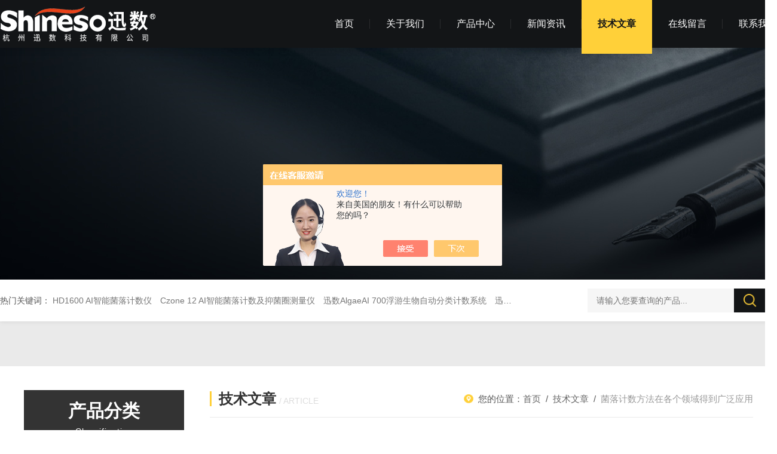

--- FILE ---
content_type: text/html; charset=utf-8
request_url: http://www.shineso.cn/Article-3285780.html
body_size: 5600
content:
<!DOCTYPE html PUBLIC "-//W3C//DTD XHTML 1.0 Transitional//EN" "http://www.w3.org/TR/xhtml1/DTD/xhtml1-transitional.dtd">
<html xmlns="http://www.w3.org/1999/xhtml">
<head>
<meta http-equiv="Content-Type" content="text/html; charset=utf-8" />
<title>菌落计数方法在各个领域得到广泛应用-杭州迅数科技有限公司</title>
<META NAME="Keywords" CONTENT="菌落计数方法,菌落计数方法在各个领域得到广泛应用">
<META NAME="Description" CONTENT="菌落计数方法在食品、医学、环境及其它领域中得到广泛应用。它是保护公共卫生和食品安全的重要手段之一。">
<link rel="stylesheet" href="/Skins/5013/css/wxStyle.css">
<link rel="stylesheet" type="text/css" href="http://public.mtnets.com/public/css/swiper.min.css">
<script src="http://public.mtnets.com/public/js/jqueryNew.min.js"></script>
<script src="http://public.mtnets.com/public/js/swiper.min.js"></script>
<link rel="shortcut icon" href="/skins/5013/favicon.ico">
<!--导航当前状态 JS-->
<script language="javascript" type="text/javascript"> 
var nav= '5';
</script>
<!--导航当前状态 JS END-->
<script type="application/ld+json">
{
"@context": "https://ziyuan.baidu.com/contexts/cambrian.jsonld",
"@id": "http://www.shineso.cn/Article-3285780.html",
"title": "菌落计数方法在各个领域得到广泛应用",
"pubDate": "2023-03-06T15:40:24",
"upDate": "2023-03-06T15:40:24"
    }</script>
<script language="javaScript" src="/js/JSChat.js"></script><script language="javaScript">function ChatBoxClickGXH() { DoChatBoxClickGXH('https://chat.chem17.com',16729) }</script><script>!window.jQuery && document.write('<script src="https://public.mtnets.com/Plugins/jQuery/2.2.4/jquery-2.2.4.min.js">'+'</scr'+'ipt>');</script><script type="text/javascript" src="https://chat.chem17.com/chat/KFCenterBox/5013"></script><script type="text/javascript" src="https://chat.chem17.com/chat/KFLeftBox/5013"></script><script>
(function(){
var bp = document.createElement('script');
var curProtocol = window.location.protocol.split(':')[0];
if (curProtocol === 'https') {
bp.src = 'https://zz.bdstatic.com/linksubmit/push.js';
}
else {
bp.src = 'http://push.zhanzhang.baidu.com/push.js';
}
var s = document.getElementsByTagName("script")[0];
s.parentNode.insertBefore(bp, s);
})();
</script>
<meta name="mobile-agent" content="format=html5;url=http://m.shineso.cn/article-3285780.html">
<script type="text/javascript">
if(navigator.userAgent.match(/(iPhone|iPod|Android|ios)/i)){
    window.location = window.location.href.replace("www", "m");
}
</script>
</head>
<body>
	<div class="wx_Nav">
		<div class="wxNav_main">
			<div class="wx_Logo">
				<a href="/"><img src="/Skins/5013/images/logo.png" alt="杭州迅数科技有限公司"></a>
			</div>
			<ul>
				<li id="navId1"><a href="/">首页</a></li>
				<li id="navId2"><a href="/aboutus.html">关于我们</a></li>
				<li id="navId3"><a href="/products.html">产品中心</a></li>
				<li id="navId4"><a href="/news.html">新闻资讯</a></li>
				<li id="navId5"><a href="/article.html">技术文章</a></li>
				<li id="navId6"><a href="/order.html" rel="nofollow">在线留言</a></li>
				<li class="last_child" id="navId7"><a href="/contact.html" rel="nofollow">联系我们</a></li>
			</ul>
		</div>
	</div>
<script language="javascript" type="text/javascript">
	try {
		document.getElementById("navId" + nav).className = "active";
	}
	catch (e) {}
</script>
<!--头部 结束--> 
<script language="javascript" type="text/javascript">
jQuery("#navId" + nav).addClass("navon");
</script>
<script src="http://www.chem17.com/mystat.aspx?u=shineso"></script>
<!--nyBanner 开始-->
<div class="nyBanner"><img src="/skins/5013/images/nybanner04.jpg" /></div>
<!--nyBanner 结束--> 
<!--热门关键词&搜索 开始-->
<div class="ly_hotkw_search">
  <div class="hotkw_search w1300">
    <div class="hotkw_left"><span>热门关键词：</span>  
  
  
  <a href="/Products-38646699.html">HD1600 AI智能菌落计数仪</a> 
  
  <a href="/Products-38646449.html">Czone 12  AI智能菌落计数及抑菌圈测量仪</a> 
  
  <a href="/Products-38223611.html">迅数AlgaeAI 700浮游生物自动分类计数系统</a> 
  
  <a href="/Products-38222216.html">迅数AlgaeAI 600藻类人工智能分析仪</a> 
  
  <a href="/Products-38222056.html">迅数AlgaeAI 500浮游藻类智能监测系统</a> 
  
  <a href="/Products-38017646.html">迅数光染色微孔板影像分析仪，集落计数仪</a> 
  
  </div>
    <div class="h_Search ny_Search">
      <form action="/products.html" method="post" onsubmit="return checkFrom(this);">
        <div class="sc_ipt">
          <input type="text" name="keyword" placeholder="请输入您要查询的产品..." style="color:#999;">
        </div>
        <div class="sc_btn">
          <input type="submit" value="">
        </div>
        <div class="clear"></div>
      </form>
    </div>
    <div class="clear"></div>
  </div>
</div>
<!--热门关键词&搜索 结束-->  

<!--关于我们主体内容 开始-->
<div class="NyMain_box">
  <div class="NyMain w1300">
    <div class="Ny_left"> <div class="cp_type">
        <div class="hd"><b>产品分类</b>
          <p>Classification</p>
        </div>
        <div class="bd">
            <ul>
          
          <li>
            <p><a href="/ParentList-2477845.html" >微孔板成像分析仪</a><span></span></p>
            <div> 
               
              
            </div>
          </li>
          
          <li>
            <p><a href="/ParentList-46472.html" >菌落计数仪</a><span></span></p>
            <div> 
               
              <a href="/SonList-1631880.html">菌落计数器</a> 
               
              <a href="/SonList-1674123.html">菌落计数分析仪</a> 
               
              <a href="/SonList-783094.html">全自动菌落计数仪</a> 
               
              <a href="/SonList-2318591.html">菌落成像系统</a> 
               
              <a href="/SonList-1631888.html">抑菌圈分析仪</a> 
               
              <a href="/SonList-1631885.html">抑菌圈测量仪</a> 
               
              
            </div>
          </li>
          
          <li>
            <p><a href="/ParentList-356675.html" >藻类计数仪</a><span></span></p>
            <div> 
               
              <a href="/SonList-1631916.html">藻类鉴定仪</a> 
               
              <a href="/SonList-1631914.html">藻类分类计数仪</a> 
               
              
            </div>
          </li>
          
          <li>
            <p><a href="/ParentList-356677.html" >多功能生物监测仪</a><span></span></p>
            <div> 
               
              <a href="/SonList-1631911.html">浮游生物分析联用仪</a> 
               
              <a href="/SonList-1631907.html">浮游生物计数仪</a> 
               
              <a href="/SonList-1634773.html">浮游生物鉴定</a> 
               
              <a href="/SonList-1634770.html">浮游动物鉴定</a> 
               
              <a href="/SonList-1634769.html">浮游植物鉴定</a> 
               
              <a href="/SonList-1634768.html">浮游植物定量</a> 
               
              
            </div>
          </li>
          
          <li>
            <p><a href="/ParentList-46473.html" >显微图像分析系统</a><span></span></p>
            <div> 
               
              
            </div>
          </li>
          
          <li>
            <p><a href="/ParentList-46475.html" >多功能一体机</a><span></span></p>
            <div> 
               
              
            </div>
          </li>
          
          <li>
            <p><a href="/ParentList-356676.html" >藻类辅助鉴定计数仪</a><span></span></p>
            <div> 
               
              
            </div>
          </li>
          
          <li>
            <p><a href="/ParentList-2445226.html" >红细胞微核智能分析系统</a><span></span></p>
            <div> 
               
              
            </div>
          </li>
          
          <li>
            <p><a href="/ParentList-2445229.html" >微核分析/菌落计数联用仪</a><span></span></p>
            <div> 
               
              
            </div>
          </li>
          
        </ul>
        </div>
      </div> </div>
    <div class="Ny_right">
      <div class="NyRight_Top">
        <p>技术文章<font>/ Article</font></p>
        <div class="lyMbx"> <img src="/skins/5013/images/MbxIco.png">您的位置：<a href="/">首页</a>&nbsp;&nbsp;/&nbsp;&nbsp;<a href="/article.html">技术文章</a>&nbsp;&nbsp;/&nbsp;&nbsp;<span>菌落计数方法在各个领域得到广泛应用</span> </div>
        <div class="clear"></div>
      </div>
      <div class="NyNews_Detail">
        <h1 class="NyNewsDetail_Title">菌落计数方法在各个领域得到广泛应用</h1>
        <div class="NyNewsDetail_Tips"><img src="/skins/5013/images/time3.png" />更新时间：2023-03-06&nbsp;&nbsp;&nbsp;&nbsp;&nbsp;&nbsp;<img src="/skins/5013/images/eye1.png" />浏览次数：1255</div>
        <div class="NyNewsDetail_Con" id="c_detail_wrap"> <div>　　菌落计数是一种用于确定食品、水、空气、土壤等环境中微生物数量的方法。它是为了保障公共卫生和食品安全而开发的一项科学技术。菌落计数是一套标准化的实验操作程序，旨在准确、快速地检测样品中的微生物数量，从而确定他们是否符合特定的质量标准。以下将详细介绍菌落计数的方法及其重要性。<br />&nbsp;</div><div>　　菌落计数的基本原理是：在所研究的样品中，将微生物分散均匀，然后利用菌落形成原理，计算出单位体积样品中的微生物数量。菌落形成原理是指微生物在适当温度、湿度和营养条件下，在固体培养基上生长并形成一个圆盘状的菌落。这些菌落在固体培养基上形成的数量指示了样品中含有的微生物数量。因此，菌落计数成为了微生物检测的标准方法，不仅用于食品、饮料和空气的检测，还用于检测海洋、土壤和污水等环境样品。<br />&nbsp;</div><div>　　菌落计数的实验流程通常包括样品收集、制备培养基、菌落的扩散均匀、接种和计数等步骤。首先需要收集样品，然后添加到高质量的培养基中。培养基的选择应该根据被检测的微生物种类来确定。例如，如果想检测霉菌的数量，就需要选择含有HCL容错麦芽琼脂(Czapek Dox Agar)或马铃薯葡萄糖琼脂(Potato Dextrose Agar)的培养基。接下来，将培养基均匀地涂在一个平坦的平板上。之后，取出样品，稀释到合适的比例后，在培养基表面均匀涂抹，然后在特定温度下(通常是25℃或37℃)培养，以此使菌落在培养基上生长并扩散均匀。通过计算菌落的数量和大小，就可以得到样品中微生物的数量。<br />&nbsp;</div><div>　　<a href="http://www.shineso.cn/Products-29372844.html" target="_blank"><strong>菌落计数方法</strong></a>在食品、医学、环境及其它领域中得到广泛应用。它是保护公共卫生和食品安全的重要手段之一。例如，在生产和销售食品时，人们需要使用菌落计数来确定特定食品品种中致病微生物的数量是否超过规定的上限，以保障人们的健康。此外，它还可以用于环境检测，以指导对城市环境和污染处理的管理。<br />&nbsp;</div><div>　　总之，菌落计数是一项检测微生物数量的重要方法。它具有操作简单、准确性高、快速灵敏等优点，并且获得了广泛的应用。利用<strong>菌落计数方法</strong>，可以快速、准确地检测到食品和环境样品中的微生物数量，对于保障人们的健康和食品安全具有非常重要的意义。</div> </div>
        <div class="NyPrevNext">
          <ul>
            <li>上一篇：<a href="/Article-3293916.html">内酰胺酶检测方法主要包括这些，快来看看</a></li>
            <li><a href="/article.html"><img src="/skins/5013/images/fhlb.png" /></a></li>
            <li>下一篇：<a href="/Article-3280126.html">抑菌圈中一些你不知道的小细节</a></li>
          </ul>
        </div>
      </div>
      <div class="clear"></div>
    </div>
  </div>
</div>
	<div class="wx_Foot">
		<div class="wxFoot_Main">
			<div class="wxFoot_Top">
				<div class="wxFoot_Tel">
					<a href="/"><img src="/Skins/5013/images/logo_w.png" alt="杭州迅数科技有限公司"></a>
					<div class="wxTel_Nub"><img src="/Skins/5013/images/tel02.png">服务热线：<span>0571-85125132</span></div>
				</div>
				<div class="wxFoot_Qnav">
					<p><img src="/Skins/5013/images/nav_icon.png">快速导航</p>
					<ul>
						<li><a href="/aboutus.html">关于我们</a></li>
						<li><a href="/products.html">产品中心</a></li>
						<li><a href="/news.html">新闻资讯</a></li>
						<li><a href="/article.html">技术文章</a></li>
						<li><a href="/order.html" rel="nofollow">在线留言</a></li>
						<li><a href="/contact.html" rel="nofollow">联系我们</a></li>
					</ul>
				</div>
				<div class="wxFoot_ewm">
					<img src="/Skins/5013/images/QR code.png"><span>扫码关注我们</span>
				</div>
			</div>
			<div class="clear"></div>
			<div class="wxFoot_fgx"></div>
			<div class="wxFoot_Bottom">
				Copyright &copy; 2025 杭州迅数科技有限公司 版权所有&nbsp;&nbsp;&nbsp;<a href="http://beian.miit.gov.cn/" target="_blank" rel="nofollow">备案号：浙ICP备06012639号-2</a>
				<span>技术支持：<a href="http://www.chem17.com" target="_blank" rel="nofollow">化工仪器网</a>&nbsp;&nbsp;&nbsp;<a href="http://www.chem17.com/login" target="_blank" rel="nofollow">管理登陆</a>&nbsp;&nbsp;&nbsp;<a href="/sitemap.xml" target="_blank">sitemap.xml</a></span>
			</div>
		</div>
	</div>

<!--右侧漂浮 begin-->
<div id="gxhxwtmobile" style="display:none;"></div>
 <div class="kfView" style="display:none;"> 
    <ul id="kfView"> 
      <!--<li class="my-kefu-qq"> 
       <div class="my-kefu-main"> 
        <div class="my-kefu-left"><a class="online-contact-btn" href="http://wpa.qq.com/msgrd?v=3&amp;uin=&amp;site=qq&amp;menu=yes" target="_blank"><i></i><p>QQ咨询</p></a></div> <div class="my-kefu-right"></div> 
       </div>
      </li>--> 
      <li class="my-kefu-tel"> 
       <div class="my-kefu-tel-main"> 
        <div class="my-kefu-left"><i></i><p>电话</p></div> 
        <a  href="tel:0571-85125132" class="my-kefu-tel-right">0571-85125132</a> 
       </div>
      </li> 
      <!--<li class="my-kefu-liuyan"> 
       <div class="my-kefu-main"> 
        <div class="my-kefu-left"><a onclick="ChatBoxClickGXH()" href="#" target="_self"><i></i><p>在线交流</p></a></div> 
        <div class="my-kefu-right"></div> 
       </div>
      </li>-->
      <li class="my-kefu-weixin"> 
       <div class="my-kefu-main"> 
        <div class="my-kefu-left"><i></i><p> 微信扫一扫 </p> </div> 
        <div class="my-kefu-right"> </div> 
        <div class="my-kefu-weixin-pic"><img src="/skins/5013/images/QR code.png"> </div> 
       </div>
      </li> 
      <li class="my-kefu-ftop"> 
       <div class="my-kefu-main"> 
        <div class="my-kefu-left"><a href="javascript:;"><i></i><p>返回顶部</p></a> </div> 
        <div class="my-kefu-right"> </div> 
       </div>
      </li> 
    </ul> 
</div>
<!--右侧漂浮 end-->
<script type="text/javascript" src="/skins/5013/js/qq.js"></script>
<script type="text/javascript" src="/skins/5013/js/customer.js"></script>

 <script type='text/javascript' src='/js/VideoIfrmeReload.js?v=001'></script>
  
</html>
</body>

--- FILE ---
content_type: text/css
request_url: http://www.shineso.cn/Skins/5013/css/wxStyle.css
body_size: 12934
content:
@charset "utf-8";
/* CSS Document */
*{box-sizing:border-box;-moz-box-sizing:border-box;-webkit-box-sizing:border-box;}
body { margin: 0; padding: 0; font-family: "Arial", "Microsoft YaHei", "PingFang SC", "Helvetica", "sans-serif"; min-width: 1300px; background: #fff; font-size: 14px; color: #666; }
input, button, textarea, option { font-family: "PingFang SC", Helvetica, "Microsoft YaHei", Arial, "sans-serif"; font-size: 14px; }
img { border: none; }
ul, li { list-style: none; margin: 0px; padding: 0px; }
h1, h2, h3, h4, h5, h6, p, ul, ol, li, form, img, dl, dt, dd, blockquote, fieldset, div, strong, label, em { margin: 0; padding: 0; border: 0; }
a { text-decoration: none; color: #666; }
a:hover { text-decoration: none; }
input { -webkit-appearance: none; text-transform: none; outline: none; }
textarea { -webkit-appearance: none; text-transform: none; outline: none; }
.clearfix { zoom: 1; }
.clearfix:after { content: "."; display: block; visibility: hidden; height: 0; clear: both; }
.fl { float: left; }
.fr { float: right; }
.clear { clear: both; }
.w1300 { width: 1300px; margin: 0 auto; }

/*导航栏位置*/
.wx_Nav	{ width:100%; height:80px; margin:0; padding:0; background-color:#131517; box-shadow:0 5px 10px rgba(0,0,0,0.1); position:fixed; top:0; left:0; z-index:9999;}
.wx_Nav .wxNav_main { width:1300px; height:100%; margin:0 auto;position:relative; -webkit-box-sizing: border-box; -moz-box-sizing: border-box; box-sizing: border-box;}
.wxNav_main .wx_Logo { width:auto; overflow:hidden; padding:0; float:left;}
.wx_Logo a { display: table-cell; vertical-align: middle; width:100%; height:80px; overflow:hidden; margin:0; padding:0;}
.wx_Logo a img { display:inline-block; max-width:100%; height:auto; max-height:100%;padding:0;}
.wxNav_main ul { width:auto; height:auto; margin-right:-27px; padding:0px; float:right; font-size: 0px;}
.wxNav_main ul li {width: auto; height: auto; display: inline-block; margin: 0; padding: 0 27px; background: url("../images/gang.png") no-repeat right center; transition: all 0.5s;}
.wxNav_main ul li a { display: inline-block; line-height: 80px; color: #fff; font-size: 16px; text-align:center; padding: 0px 0; margin: 0; text-decoration: none; -webkit-box-sizing: border-box; -moz-box-sizing: border-box; box-sizing: border-box;}
.wxNav_main ul li:hover,.wxNav_main ul li.navon{ font-weight: bold; padding: 0 27px 10px; background-color: #ffd039; background-image: none;}
.wxNav_main ul li:hover a ,.wxNav_main ul li.navon a{ color:#131517;}
.wxNav_main ul .last_child { background-image: none;}

/* banner 开始 */
.apple-banner { width: 100%; height: 600px; overflow: hidden;}
.apple-banner .swiper-container { width: 100%; height: 600px;}
.apple-banner .swiper-container .swiper-button-prev, .apple-banner .swiper-container .swiper-button-next { width: 15%; height: 100%; top:0; background:none; margin:0;}
.apple-banner .swiper-container .swiper-button-prev { left:0;}	
.apple-banner .swiper-container .swiper-button-next { right:0;}
.apple-banner .swiper-button-prev span, .apple-banner .swiper-button-next span { display:block; width: 64px; height: 64px; position: absolute; top: 50%; margin-top:-32px; border-radius: 100%; opacity: 0; -webkit-transition: opacity 0.5s ease; transition: opacity 0.5s ease;}
.apple-banner .swiper-button-prev span { background: rgba(0,0,0,0.3) url(../images/arrows1.png) center center no-repeat; left: 20px;}
.apple-banner .swiper-button-next span { background: rgba(0,0,0,0.3) url(../images/arrows2.png) center center no-repeat; right:20px;}
.apple-banner .swiper-button-prev:hover span, .apple-banner .swiper-button-next:hover span{ opacity: .7;}
/*分页器*/
.apple-banner .swiper-pagination{ top:auto; bottom:38px !important;left:50%!important; transform:translateX(-50%); display: flex;display: -webkit-flex;align-items: center;justify-content: center;}
.apple-banner .swiper-pagination-bullet { display: inline-block; width:12px; height:12px; border-radius:50%; margin: 0 6px; cursor: pointer; background:rgba(255,255,255,.5);  opacity:1;transition: all .4s ease;}
.apple-banner .autoplay .swiper-pagination-bullet-active{background:#ffd039;}
.apple-banner .bannertext{ position: absolute; left:10%; color:#fff; top:45%; transform:translateY(-50%);}
.apple-banner .bannertext p{ font-size:80px;font-family: Youshebiaotihei;}
.apple-banner .bannertext span{ font-size:22px; position:relative; display:block;}
.apple-banner .bannertext a{ display:block;width:232px; height:48px; line-height:48px; text-align:center; color:#fff; background:#0292a8; font-size:18px; margin-top:55px;}
.apple-banner .bannertext a img{ margin-left:10px;transition: all .4s ease;}
.apple-banner .bannertext a:hover img{ margin-left:15px;}
/* banner 结束 */



/*二级导航*/
.wx_Secondnav { width:100%; height: auto; overflow:hidden; margin: 0px auto;padding-top: 15px; background-color: #f9f9f9;}
.wx_Secondnav .wxSnav_main { width:1300px; height:76px; margin:15px auto 0px; padding:0; position:relative; -webkit-box-sizing: border-box; -moz-box-sizing: border-box; box-sizing: border-box;}
.wxSnav_main .wx_Fwrx {width:282px; height: auto; font-size: 16px; font-weight: bold; color: #131517; padding: 7px 0 0 0;float: left;display: flex; display: -webkit-flex;align-items: center;}
.wxSnav_main .wx_Fwrx img { display:inline-block; max-width:100%; height:auto; max-height:100%; margin:0 8px 0 0; padding:0;}
.wxSnav_main .wx_Fwrx span { display: inline-block; font-size: 28px; color: #ffd039;}
.wxSnav_main .wx_Keywords {width:548px; height: auto; font-size: 16px; font-weight: bold; color: #131517; float: right; margin: 0; padding: 3px 0 0 0;}
.wxSnav_main .wx_Keywords .zyleft{ width:106px; float:left;font-weight: bold;line-height: 40px;}
.wxSnav_main .wx_Keywords img { display:inline-block; max-width:100%; height:auto; max-height:100%; margin:0 5px 0 0px; padding:0;}
.wxSnav_main .wx_Keywords a { display:block; max-width:49%; margin-right:2%; float:left;line-height: 40px; color: #999; font-size: 15px;font-weight: normal; text-align:center; padding: 0 15px 0 0; margin: 0; overflow:hidden; white-space:nowrap;text-overflow:ellipsis;}
.wxSnav_main .wx_Keywords a:hover { color: #131517;}
.wxSnav_main .wx_Keywords a:last-child{ margin-right:0;}
.wxSnav_main .wx_Search {width: 392px; height: 44px; font-size: 14px; color: #bbb; line-height: 44px; padding: 0 0 0 15px; float: right; vertical-align: middle; position: relative;}
.wxSnav_main .wx_Search input { border: 1px solid #131517;}
.wxSnav_main .wx_Search .sr { width: 100%; height: 44px; margin: 0; padding: 0 0 0 15px; font-size: 14px; overflow: hidden; background-color: #f9f9f9; vertical-align: middle; -webkit-box-sizing: border-box; -moz-box-sizing: border-box; box-sizing: border-box;}
.wxSnav_main .wx_Search .tj { width: 12%; height: 44px; text-align: center; background: #131517 url("../images/search.png") no-repeat center center; position: absolute; right: 0px; cursor: pointer;}
.wxSnav_main .wx_Fgx {width: auto; height: auto; border-bottom: 1px solid #e6e6e6; padding: 75px 0 0 0;}


/*产品中心位置*/
.wx_Product { width:100%; overflow:hidden; margin:0 auto; padding:85px 0; background-color:#f9f9f9; -webkit-box-sizing: border-box; -moz-box-sizing: border-box; box-sizing: border-box;}
.wx_Product .wxPro_main { width:1300px; height:auto; margin:0px auto 0px; padding:0; position:relative; -webkit-box-sizing: border-box; -moz-box-sizing: border-box; box-sizing: border-box;}
.wxPro_main .wx_Title { width:100%; overflow:hidden; margin:0 auto; padding:0;text-align: center;}
.wxPro_main .wx_Title p { font-family: 'Remem-Regular'; font-size: 24px; font-weight: 900; color: #ffd039;}
.wxPro_main .wx_Title p span { width: 8px; height: 8px; border-radius: 4px; background-color: #ffd039; display: inline-block; margin: 0 0 4px 0;}
.wxPro_main .wx_Title .last_child { color: #131517; font-size: 36px; margin: 12px 0 50px 0;}
.wxPro_main .wxPro_Menu { width:100%; height:auto; margin:0 auto; padding:0; border: 1px solid #131517; box-sizing: border-box;}
.wxPro_Menu ul { width:100%; height:60px; overflow:hidden; margin:0 auto; padding:0; display: flex;justify-content: space-between;}
.wxPro_Menu ul li {width:14.2857143%;  height:100%; overflow:hidden; line-height: 60px; font-size: 16px; text-align: center; background: url("../images/gang02.png") no-repeat right center;}
.wxPro_Menu ul li:last-child{ background-image: none;}
.wxPro_Menu ul li a {display: inline-block; width:100%; color: #131517; text-align:center; line-height: 60px; padding: 0px 20px; text-align: center; overflow:hidden; white-space:nowrap;text-overflow:ellipsis;box-sizing:border-box;-moz-box-sizing:border-box;-webkit-box-sizing:border-box;}
.wxPro_Menu ul li:hover { background-color: #131517; background-image: none;}
.wxPro_Menu ul li:hover a { color: #ffd039;}
.wxPro_main .wxPro_Items { width:100%; height:auto; margin:0 auto; padding:0;}
.wxPro_Items ul { width: 1300px; height: 688px; display: flex; justify-content: space-between; flex-wrap: wrap; align-content: space-between; margin: 30px 0 0 0;}
.wxPro_Items ul li { width:302px; height: 330px; background-color: #999; position: relative;}
.wxPro_Items ul li .wxPro_Img { width: 100%; height: 250px; background:#fff; overflow: hidden; margin: 0 auto;padding: 0;}
.wxPro_Items ul li .wxPro_Img a img {display: block; max-width: 96%; max-height: 96%; margin: 0 auto; padding: 0; overflow: hidden;    position: absolute;margin: auto;top: 0;bottom: 0;left: 0;right: 0;}
.wxPro_Items ul li .wxPro_Img a {display: block; width: 100%; height: 100%; margin: 0 auto; padding: 0; position: relative;}
.wxPro_Items ul li .wxPro_Img a i { display: block; width: 100%; height: 100%; position: absolute; bottom: 100%; left: 0px; background: rgba(255,208,57,0.65) url("../images/search02.png") no-repeat center center; transition: all 0.5s;}
.wxPro_Items ul li .wxPro_Text { width: 100%; height: 80px; background-color: #e6e6e6; text-align: center; transition: all 0.5s;}
.wxPro_Items ul li .wxPro_Text a { display: inline-block; width: 250px; line-height: 24px; color: #131517;  font-size: 16px; font-weight: bold; margin: 0 auto; padding: 15px 0 0 0; text-align: center; position: relative; overflow:hidden; white-space:nowrap;text-overflow:ellipsis;}
.wxPro_Items ul li .wxPro_Text span { display: block; width:100%; margin: 5px auto 0; color: #999; text-align: center;}
.wxPro_Items ul li .wxPro_Text span img { display: inline-block; vertical-align: middle; margin: 0px 8px 2px 0;}
.wxPro_Items ul li:hover .wxPro_Img a i { bottom: 0px;}
.wxPro_Items ul li:hover .wxPro_Text { background-color: #131517;}
.wxPro_Items ul li:hover .wxPro_Text a { color: #fff;}
.wxPro_Items ul li:hover .wxPro_Text span { color: rgba(255,255,255,0.45);}
.wxPro_main .wxPro_Button a { display:block; width:150px; height:44px; overflow:hidden; line-height:44px; color:#131517; font-size:16px; text-align:center; margin:55px auto 0; padding:0; border:1px solid #131517; border-radius:0; -webkit-box-sizing: border-box; -moz-box-sizing: border-box; box-sizing: border-box; }
.wxPro_main .wxPro_Button a i { display:inline-block; width:7px; height:11px; margin:-2px 0 0 10px; padding:0; background:url("../images/arrow.png") center center no-repeat; background-size:7px 11px; vertical-align:middle;}
.wxPro_main .wxPro_Button a:hover { color:#ffd039; background-color: #131517;}
.wxPro_main .wxPro_Button a:hover i { background:url("../images/arrow02.png") center center no-repeat;}


/*关于我们开始*/
.wx_About { width:100%; overflow:hidden; margin:0 auto; padding:85px 0 118px 0; background:#131517 url("../images/about_bg.png") no-repeat center center; background-size:cover; position:relative; -webkit-box-sizing: border-box; -moz-box-sizing: border-box; box-sizing: border-box;}
.wx_About .wxAbo_main { width:1300px; height:auto; margin:0 auto; padding:0;}
.wxAbo_main .wxAbo_Title { width:100%; overflow:hidden; margin:0 auto; padding:0;text-align: center;}
.wxAbo_main .wxAbo_Title p { font-family: 'Remem-Regular'; font-size: 24px; font-weight: 900;  color: #ffd039;}
.wxAbo_main .wxAbo_Title p span { width: 8px; height: 8px; border-radius: 4px; background-color: #ffd039; display: inline-block; margin: 0 0 4px 0;}
.wxAbo_main .wxAbo_Title .last_child { color: #fff; font-size: 36px; margin: 12px 0 50px 0;}
.wxAbo_main .wxAbo_Introduce { width:100%; height:448px; margin:0 auto; padding:60px 0 70px 35px; background-color:#ffd039; position: relative; box-sizing: border-box;}
.wxAbo_Introduce .wxAbo_Img { width: 680px; height: 450px; position: absolute; top: 18px; right: 18px; object-fit: cover;}
.wxAbo_Introduce .wxAbo_Text .wx_Companyname { display: block; font-size: 24px; font-weight: bold; color: #131517;line-height: 44px;}
.wxAbo_Introduce .wxAbo_Text p {width: 532px; height: 180px; color: rgba(19,21,23,.65); line-height: 30px; margin: 15px 0 0px 0; overflow: hidden; display: -webkit-box; -webkit-line-clamp: 6; -webkit-box-orient: vertical; text-overflow: ellipsis; word-break: break-all;}
.wxAbo_Introduce .wxAbo_Text .wxAbo_Button { display:block; width:150px; height:44px; margin: 38px 0 0 0; overflow:hidden; line-height:44px; color:#131517; font-size:16px; text-align:center; padding:0; border:1px solid #131517; border-radius:0; -webkit-box-sizing: border-box; -moz-box-sizing: border-box; box-sizing: border-box;}
.wxAbo_Introduce .wxAbo_Text .wxAbo_Button i { display:inline-block; width:7px; height:11px; margin:-2px 0 0 10px; padding:0; background:url("../images/arrow.png") center center no-repeat; background-size:7px 11px; vertical-align:middle;}
.wxPro_main .wxPro_Button a:hover { color:#ffd039; background-color: #131517;}
.wxAbo_Introduce .wxAbo_Text .wxAbo_Button:hover { color:#ffd039; background-color: #131517;}
.wxAbo_Introduce .wxAbo_Text .wxAbo_Button:hover i { background:url("../images/arrow02.png") center center no-repeat;}


/*技术文章开始*/
.wx_Article { width:100%; overflow:hidden; margin:0 auto; padding:85px 0 100px 0; background-color: #f9f9f9; background-size:cover; position:relative; -webkit-box-sizing: border-box; -moz-box-sizing: border-box; box-sizing: border-box;}
.wx_Article .wxArt_main { width:1300px; height:auto; margin:0 auto; padding:0;}
.wxArt_main .wxArt_Title { width:100%; overflow:hidden; margin:0px auto 50px; padding:0;text-align: center;}
.wxArt_main .wxArt_Title p { font-family: 'Remem-Regular'; font-size: 24px; font-weight: 900;  color: #ffd039;}
.wxArt_main .wxArt_Title p span { width: 8px; height: 8px; border-radius: 4px; background-color: #ffd039; display: inline-block; margin: 0 0 4px 0;}
.wxArt_main .wxArt_Title .last_child { color: #131517; font-size: 36px; margin: 12px auto 0;}
.wxArt_main .wxArt_Point { width: 368px; height: 44px; margin: 0 auto;}
.wxArt_Point a { display:block; width:150px; height:44px; overflow:hidden; line-height:44px; color:#131517; font-size:16px; text-align:center; padding:0; margin:0 17px;  border:1px solid #131517; border-radius:0; float: left; -webkit-box-sizing: border-box; -moz-box-sizing: border-box; box-sizing: border-box;}
.wxArt_Point a:hover,.wxArt_Point a.on{ color:#ffd039; background-color: #131517;}
.wxArt_main .wxArt_Items { width:100%; height:auto; margin:0 auto; padding:0;min-height: 300px;}
.wxArt_Items ul { width: 1300px; height: 596px; display: flex; justify-content: space-between; flex-wrap: wrap; align-content: space-between; margin: 40px 0 0 0;}
.wxArt_Items ul li { width:414px; height: 283px; background-color: #fff; padding: 0 30px; box-sizing: border-box; }
.wxArt_Items ul li .wxArt_Subtitle { display:inline-block; width:350px; height:auto; line-height:44px; color:#131517; font-size:16px; font-weight: bold; text-align:center; padding:21px 0 0 0;; margin:0; overflow:hidden; white-space:nowrap;text-overflow:ellipsis;}
.wxArt_Items ul li span { display: block; width:100%; margin: 1px auto 13px; color: #999; text-align: center; line-height:14px;}
.wxArt_Items ul li span img { display: inline-block; vertical-align: middle; margin: 0px 8px 3px 0;}
.wxArt_Items ul li p {color: #999; line-height:28px; text-align-last: center; margin: 0 auto; overflow: hidden; display: -webkit-box; -webkit-line-clamp: 3; -webkit-box-orient: vertical; text-overflow: ellipsis; word-break: break-all;}
.wxArt_Items ul li .wxArt_Button { display:block; width:150px; height:44px; overflow:hidden; line-height:44px; color:#131517; font-size:16px; text-align:center; padding:0; margin: 25px auto 0; border:1px solid #131517; border-radius:0; -webkit-box-sizing: border-box; -moz-box-sizing: border-box; box-sizing: border-box;}
.wxArt_Items ul li .wxArt_Button i { display:inline-block; width:7px; height:11px; margin:0 0 3px 10px; padding:0; background:url("../images/arrow.png") center center no-repeat; background-size:7px 11px; vertical-align:middle;}
.wxArt_Items ul li:hover .wxArt_Button i { background:url("../images/arrow02.png") center center no-repeat;}
.wxArt_Items ul li:hover { background-color: #ffd039;}
.wxArt_Items ul li:hover span { color: rgba(19,21,23,.65);}
.wxArt_Items ul li:hover p { color: rgba(19,21,23,.65);}
.wxArt_Items ul li:hover .wxArt_Button { background-color: #131517; color: #ffd039;}


/*底部立即咨询开始*/
.wx_Consult { width:100%; height: 170px; overflow:hidden; margin:0 auto; padding:0; background: #f9f9f9 url("../images/bottom_bg.png") no-repeat center center; background-size: cover; -webkit-box-sizing: border-box; -moz-box-sizing: border-box; box-sizing: border-box;}
.wx_Consult .wxCon_main {width:1300px; height:auto; margin:0 auto; padding:0;}
.wxCon_main .wxCon_Text { width:100%; height:44px; margin:63px auto 0px; padding:0; font-size: 36px; line-height: 44px; font-weight: bold; color: #131517;}
.wxCon_Text a { display:inline-block; width:150px; height:44px; overflow:hidden; line-height:44px; color:#ffd039; font-size:16px; text-align:center; padding:0; margin:0; border:1px solid #131517; border-radius:0; background-color: #131517; float: right; -webkit-box-sizing: border-box; -moz-box-sizing: border-box; box-sizing: border-box;}
.wxCon_Text a img { display: inline-block; vertical-align: middle; margin: 0px 0px 3px 12px;}


/*页脚开始*/
.wx_Foot { width:100%; overflow:hidden; margin:0 auto; padding:0; background-color:#131517; -webkit-box-sizing: border-box; -moz-box-sizing: border-box; box-sizing: border-box;}
.wx_Foot .wxFoot_Main { width:1300px; height:auto; margin:0 auto; padding:0;}
.wxFoot_Main .wxFoot_Top { width:100%; height:auto; margin:65px auto 0; padding:0;}
.wxFoot_Main .wxFoot_fgx { width: 100%; height: 10px; margin: 60px 0 0 0;padding: 0; border-bottom: 1px solid rgba(255,255,255,0.10);}
.wxFoot_Top .wxFoot_Tel { width: 34%; float: left;}
.wxFoot_Tel .wxTel_Nub { margin: 50px 0 0; font-size: 16px; font-weight: bold; color: #fff;}
.wxTel_Nub img { display: inline-block; vertical-align: middle; margin: 0 8px 3px 0;}
.wxTel_Nub span {display: inline-block; width: 250px; display: inline-block; color: #ffd039; font-size: 30px; vertical-align: bottom; font-weight: bold; margin: 2px 0 0 8px; padding: 0; overflow:hidden; white-space:nowrap;text-overflow:ellipsis;}
.wxFoot_Top .wxFoot_Qnav { width: 46%; float: left; padding: 0 0 0 125px; box-sizing: border-box; background: url("../images/chang_g.png") no-repeat left 12px;}
.wxFoot_Qnav p { font-size: 16px; color: #fff; font-weight: bold; margin: 10px 0 0 0;}
.wxFoot_Qnav img { display: inline-block; vertical-align: middle; margin: 0 8px 3px 0;}
.wxFoot_Qnav ul { width: 100%; height: 100%; margin: 20px 0 0 0;}
.wxFoot_Qnav ul li { float: left; margin: 8px 83px 0 0;}
.wxFoot_Qnav ul li a { display: inline-block; line-height: 30px; color: rgba(255,255,255,0.25);}
.wxFoot_Qnav ul li a:hover { color: #fff;}
.wxFoot_Top .wxFoot_ewm { width: 20%; float: left; font-size: 14px; color: rgba(255,255,255,0.25); margin: 10px 0 0 0; padding: 0 0 0 100px;background: url("../images/chang_g.png") no-repeat left center;}
.wxFoot_ewm span { display: inline-block; writing-mode: tb-rl; vertical-align: middle;}
.wxFoot_ewm img { display: inline-block; vertical-align: middle; margin: 0 25px 3px 0;}
.wxFoot_Main .wxFoot_Links { width:100%; margin:80px auto 0; padding:0; background: url("../images/links_bg.png") no-repeat center center; background-size:cover; padding:27px 0;}
.wxFoot_Links .wxLinks_Icon { color: #fff; font-size: 20px; font-weight: bold; float: left; padding-left:35px;display: flex;display: -webkit-flex;align-items: center;}
.wxFoot_Links .wxLinks_Icon span { display: inline-block; font-size: 20px; margin: 0 0 0 8px;}
.wxFoot_Links .wxLinks_Icon .last_child { display: inline-block; font-size: 16px; margin: 0 0 0 8px;}
.wxFoot_Links ul { width: 1055px; overflow:hidden;}
.wxFoot_Links ul li {float: left; margin: 0 5px; font-size: 14px; }
.wxFoot_Links ul li a {line-height: 30px; color: rgba(255,255,255,0.25);}
.wxFoot_Links ul li a:hover { color: #fff;}
.wxFoot_Main .wxFoot_Bottom { width:100%; height:auto; margin:20px auto 0; padding:0 0 20px 0; font-size: 14px; line-height: 30px; color: rgba(255,255,255,0.25);}
.wxFoot_Main .wxFoot_Bottom a{color: rgba(255,255,255,0.25);}
.wxFoot_Main .wxFoot_Bottom a:hover{color: rgba(255,255,255,1);}
.wxFoot_Bottom span { display: inline-block; float: right;}
.wxFoot_Bottom span a { display: inline-block; line-height: 30px; text-align: center; color: rgba(255,255,255,0.25);}
.wxFoot_Bottom span a:hover { color: #fff;}

/*nybanner 开始*/
.nyBanner {width:100%;height:468px;overflow:hidden;margin:0 auto;padding:0;position:relative;}
.nyBanner img {display:block;width:1920px;max-width:1920px;height:468px;position:absolute;top:0 ;left:50%;margin-left:-960px;border:0;}
/*nybanner 结束*/
/*热门关键词&搜索 开始*/
.ly_hotkw_search { width: 100%; height: 70px; margin: 0 auto; padding: 0; background-color: #fff; position: relative; z-index: 9; box-shadow: 0 0 8px 0 rgba(0, 0, 0, 0.1); }
.ly_hotkw_search .hotkw_search { height: 100%; overflow: hidden; padding: 15px 0; -webkit-box-sizing: border-box; -moz-box-sizing: border-box; box-sizing: border-box; }
.hotkw_search .hotkw_left { float: left; width: 66%; height: 40px; overflow: hidden; line-height: 40px; font-size: 14px; white-space: nowrap; text-overflow: ellipsis; margin: 0; padding: 0; }
.hotkw_search .hotkw_left span { color: #555; font-size: 14px; display: inline-block; }
.hotkw_search .hotkw_left a { color: #777; padding-right:10px;}
.hotkw_search .hotkw_left a:hover { color: #131517; }
.h_Search { width: 23%; height: 40px; margin: 15px 30px 15px 0; padding: 0; float: right; -webkit-box-sizing: border-box; -moz-box-sizing: border-box; box-sizing: border-box; }
.ny_Search { margin: 0 18px 0 0; }
.h_Search form .sc_ipt { width: 82%; height: 40px; overflow: hidden; margin: 0; padding: 0; float: left; }
.h_Search form .sc_ipt input { display: block; width: 100%; height: 40px; overflow: hidden; line-height: 40px; color: #333; font-size: 14px; margin: 0; padding: 0 15px; background-color: #f6f6f6; border: 0; outline: none; -webkit-box-sizing: border-box; -moz-box-sizing: border-box; box-sizing: border-box; }
.h_Search form .sc_btn { width: 18%; height: 40px; overflow: hidden; margin: 0; padding: 0; float: right; }
.h_Search form .sc_btn input { display: block; width: 100%; height: 40px; overflow: hidden; margin: 0; padding: 0; background: #131517 url(../images/search.png) center center no-repeat; background-size: 22px 22px; border: 0; outline: none; cursor: pointer; -webkit-box-sizing: border-box; -moz-box-sizing: border-box; box-sizing: border-box; }
/*热门关键词&搜索 结束*/

/*内页关于我们 开始*/
.NyMain_box{ width:100%; background:#eaeaea; padding:75px 0 50px; overflow:hidden; position:relative;}
.NyMain{ background:#fff; overflow:hidden; padding:40px; min-height:300px;box-sizing:border-box;-moz-box-sizing:border-box;-webkit-box-sizing:border-box;}
.NyMain .Ny_left { width:22%; height:auto; margin:0 auto; padding:0; float:left;}
.NyMain .Ny_left .about_menu{ width:100%;}
.NyMain .Ny_left .menu_tit{ width:100%; height:95px; background:#ffd039; text-align:center; color:#fff; padding-top:15px;box-sizing:border-box;-moz-box-sizing:border-box;-webkit-box-sizing:border-box;}
.NyMain .Ny_left .menu_tit b{ font-size:30px; }
.NyMain .Ny_left .menu_tit p{ font-size:14px; position:relative; margin-top:5px; letter-spacing:1px;}
.NyMain .Ny_left .menu_tit p:before{ display:inline-block; content:""; background:#fff; width:24px; height:1px;position: absolute;left: 75px;top: 8px;}
.NyMain .Ny_left .menu_tit p:after{ display:inline-block; content:""; background:#fff; width:24px; height:1px;position: absolute;right: 75px;top: 8px;}
.NyMain .Ny_left .about_menu ul{ width:100%; border:1px solid #eaeaea; border-top:0; overflow:hidden;box-sizing:border-box;-moz-box-sizing:border-box;-webkit-box-sizing:border-box;}
.NyMain .Ny_left .about_menu ul li{ width:100%; height:70px; border-bottom:1px solid #eaeaea; line-height:70px; padding:0 25px;box-sizing:border-box;-moz-box-sizing:border-box;-webkit-box-sizing:border-box;}
.NyMain .Ny_left .about_menu ul li:last-child{ border:0;}
.NyMain .Ny_left .about_menu ul li a{ display:block; background:url(../images/jt1.png) no-repeat right center; font-size:20px; color:#333;}
.NyMain .Ny_left .about_menu ul li a:hover{ color:#ffd039; background:url(../images/jt1_hover.png) no-repeat right center; }
.NyMain .Ny_left .about_menu ul li a.on{ color:#ffd039; background:url(../images/jt1_hover.png) no-repeat right center; }
.NyMain .Ny_left .about_tjcp{ margin-top:30px;}
.NyMain .Ny_left .about_tjcp ul{ width:100%; border:1px solid #eaeaea; border-top:0; overflow:hidden;box-sizing:border-box;-moz-box-sizing:border-box;-webkit-box-sizing:border-box;}
.NyMain .Ny_left .about_tjcp ul li{ width:100%; padding:20px 0; border-bottom:1px solid #eaeaea;box-sizing:border-box;-moz-box-sizing:border-box;-webkit-box-sizing:border-box;}
.NyMain .Ny_left .about_tjcp ul li:last-child{ border:0;}
.NyMain .Ny_left .about_tjcp ul li .tjpro_img{ width:100%; height:170px; position:relative;-webkit-transition: all .25s; -moz-transition: all .25s; -ms-transition: all .25s; -o-transition: all .25s; transition: all .25s; overflow: hidden;}
/*.NyMain .Ny_left .about_tjcp ul li .tjpro_img:after { content: ''; display: block; opacity: 0; width: 100%; height: 100%; background: rgba(0,0,0,.5) url(../images/view.png) 10% center no-repeat; position: absolute; top: 0; left: 0; -webkit-transition: all .25s; -moz-transition: all .25s; -ms-transition: all .25s; -o-transition: all .25s; transition: all .25s; }
.NyMain .Ny_left .about_tjcp ul li:hover .tjpro_img:after { opacity: 1; background: rgba(0,0,0,.5) url(../images/view.png) center center no-repeat; }*/
.Ny_right .ny_pro_list li .pic img { max-width: 95%; max-height: 95%; vertical-align: middle; -webkit-transition: all .6s; -moz-transition: all .6s; -ms-transition: all .6s; -o-transition: all .6s; transition: all .6s; }
.NyMain .Ny_left .about_tjcp ul li .tjpro_img img{ display:block; max-height:100%; max-width:100%; position:absolute; top:0; bottom:0; left:0; right:0; margin:auto; -webkit-transition: all .25s; -moz-transition: all .25s; -ms-transition: all .25s; -o-transition: all .25s; transition: all .25s;}
.NyMain .Ny_left .about_tjcp ul li:hover .tjpro_img img{ transform: scale(1.1); -ms-transform: scale(1.1); -webkit-transform: scale(1.1); -o-transform: scale(1.1); -moz-transform: scale(1.1);}
.NyMain .Ny_left .about_tjcp ul li .tjpro_text{ margin-top:10px;color: #999; text-align:center; width:100%; padding:0 2%;box-sizing:border-box;-moz-box-sizing:border-box;-webkit-box-sizing:border-box;}
.NyMain .Ny_left .about_tjcp ul li .tjpro_text span img{ display:none;}
.NyMain .Ny_left .about_tjcp ul li .tjpro_text a{ font-size:15px; font-weight:normal; display:block;overflow:hidden; white-space:nowrap;text-overflow:ellipsis; height:30px; line-height:30px; color:#333;}
.NyMain .Ny_left .about_tjcp ul li .tjpro_text p{ font-size:14px; color:#999;overflow:hidden; white-space:nowrap;text-overflow:ellipsis;}
.NyMain .Ny_left .about_ewm{ width:100%; text-align:center; margin:0 auto; padding:25px 0; border:1px solid #eaeaea; border-top:0;box-sizing:border-box;-moz-box-sizing:border-box;-webkit-box-sizing:border-box;}

.NyMain .Ny_right { width:74.5%; height:auto; margin:0 auto; padding:0; float:right;}
.Ny_right .NyRight_Top { width:100%; overflow:hidden; margin:0 auto 40px;padding: 0 0 15px;border-bottom: 1px solid #eaeaea;}
.NyRight_Top p { width:30%; height:30px; overflow:hidden; line-height:30px; color:#333; font-size:24px; font-weight:bold; margin:0; padding:0; float:left; position:relative; padding-left:15px;box-sizing:border-box;-moz-box-sizing:border-box;-webkit-box-sizing:border-box;}
.NyRight_Top1 p { width:40%;}
.NyRight_Top p:before{display:inline-block; content:""; background:#ffd039; width:3px; height:25px;position: absolute; left:0; top:2px;}
.NyRight_Top p font { color:#ddd; font-size:14px; font-weight:normal; margin:0 0 0 5px; display:inline-block; text-transform:uppercase;}
.NyRight_Top .lyMbx { width:65%; height:30px; overflow:hidden; line-height:30px; color:#555; font-size:15px; text-align:right; white-space:nowrap; text-overflow:ellipsis; margin:0; padding:0; float:right;}
.lyMbx img { display:inline-block; width:16px; height:15px; vertical-align:middle; margin:-4px 8px 0 0; padding:0;}
.lyMbx a { color:#666;}
.lyMbx a:hover { color:#ffd039;}
.lyMbx span { color:#999;}

.Ny_right .NyAbout_Con { width:100%; overflow:hidden; margin:0 auto; padding:0; min-height:300px;}
.NyAbout_Con p { width:100%; overflow:hidden; line-height:32px; color:#555; font-size:16px; text-align:justify; text-indent:2em; word-break: break-all; margin:0 auto 15px; padding:0;}
.NyAbout_Con p span, .NyAbout_Con p em { color:#555!important; font-family:Arial,\5FAE\8F6F\96C5\9ED1,Helvetica,sans-serif!important; font-size:16px!important; font-style:normal!important; font-weight:normal!important;}

/*企业文化 开始*/
.qywh{ width:100%; margin:30px 0; overflow:hidden;}
.qywh_con{ margin-top:30px;}
.qywh_con ul li{ width:25%; float:left; padding:3%;box-sizing:border-box;-moz-box-sizing:border-box;-webkit-box-sizing:border-box;text-align:center;}
.qywh_con ul li .qywh_text{ margin-top:10px;}
.qywh_con ul li .qywh_text b{ display:block; font-weight:normal; color:#333; font-size:20px;}
.qywh_con ul li .qywh_text p{ font-size:14px; color:#999; margin-top:5px;}

/*荣誉资质 开始*/
.ny_honor_scoll{width:90%;padding:15px 5% 25px; position:relative;}
.ny_honor_scoll .item{position:relative;min-height: 240px; overflow:hidden; padding:0 1%;box-sizing:border-box;-moz-box-sizing:border-box;-webkit-box-sizing:border-box;}
.ny_honor_scoll .swiper-button-prev,.ny_honor_scoll .swiper-button-next{ background:url(../images/prev01.png) center center no-repeat; width:40px; height:40px; position:absolute; left:0; top:50%;margin-top:-30px;cursor:pointer;}
.ny_honor_scoll .swiper-button-next{ left:auto; right:0;  background:url(../images/next01.png) center center no-repeat; }
.ny_honor_scoll .content-slider{}
.ny_honor_scoll .content-slider li{margin-right:3%;width:31.3333%;}
.ny_honor_scoll .content-slider li .pic{display:block;width:100%;float:left;height:230px;border:1px solid #DDDDDD;text-align:center;position:relative;overflow:hidden;box-sizing:border-box;-moz-box-sizing:border-box;-webkit-box-sizing:border-box;}
.ny_honor_scoll .content-slider li .pic img{max-width:95%;max-height:95%;vertical-align:middle;-webkit-transition: all .6s;-moz-transition: all .6s;-ms-transition: all .6s;-o-transition: all .6s;transition: all .25s;}
.ny_honor_scoll .content-slider li .pic .iblock {display:inline-block;height:100%;width:0;vertical-align:middle}
.ny_honor_scoll .content-slider li .pic:hover img{transform:scale(1.1);-ms-transform:scale(1.1);-webkit-transform:scale(1.1);-o-transform:scale(1.1);-moz-transform:scale(1.1);}
.ny_honor_scoll .lSPager{display:none;}
.ny_honor_scoll .swiper-button-next:after,.h_news .swiper-rtl .swiper-button-prev:after{ display:none;}
.ny_honor_scoll .swiper-button-prev:after, .h_news .swiper-rtl .swiper-button-next:after{ display:none;}
/*内页关于我们 结束*/

/*内页联系我们 开始*/
.ly_NyContact .ly_NyCon { width:100%; overflow:hidden; margin:0 auto 50px; padding:40px 0 40px 160px; background-color:#f6f6f6; position:relative; box-sizing: border-box; -webkit-box-sizing: border-box; -o-box-sizing: border-box; -moz-box-sizing: border-box;}
.ly_NyCon .lyNyCon_img { width:155px; height:155px; overflow:hidden; margin:-79px 0 0 ; padding:0; border-radius:50%; position:absolute; left:20px; top:50%;}
.ly_NyCon .lyNyCon_text { width:100%; overflow:hidden; margin:0; padding:0 40px; box-sizing: border-box; -webkit-box-sizing: border-box; -o-box-sizing: border-box; -moz-box-sizing: border-box;}
.lyNyCon_text .NyCon_tit { width:100%; overflow:hidden; line-height:40px; color:#333; font-size:24px; margin:0 auto 10px; padding:0;}
.lyNyCon_text p { width:100%; overflow:hidden; line-height:30px; color:#565656; font-size:15px; text-align:justify; margin:0 auto; padding:0;}
.lyNyCon_text p span{ font-size:18px; font-weight:bold; color:#b53742;}
.ly_NyContact .lyNyContact_main { width:100%; overflow:hidden; margin:0 auto; padding:0;}
.lyNyContact_main .lyNyContact_lxfs { width:42%; overflow:hidden; margin:0 4% 0 0; padding:0; float:left;}
.lyNyContact_lxfs .lyNyContact_company { width:100%; overflow:hidden; line-height:32px; color:#45b0e4; font-size:24px; margin:0 auto 20px; padding:4px 0;}
.lyNyContact_lxfs ul li { width:100%; overflow:hidden; margin:0 auto; padding:18px 0; border-bottom:1px dashed #dfdfdf;}
.lyNyContact_lxfs b{ display:block; font-size:24px; font-weight:bold; border-bottom:1px dashed #dfdfdf; padding-bottom:23px; color:#333;}
.lyNyContact_lxfs ul li div { display:block; width:100%; overflow:hidden; margin:0 auto; padding:0 0 0 50px; position:relative; box-sizing: border-box; -webkit-box-sizing: border-box; -o-box-sizing: border-box; -moz-box-sizing: border-box;}
.lyNyContact_lxfs ul li div img { display:block; width:32px; height:37px; overflow:hidden; margin:0; padding:0; position:absolute; left:0; top:5px;}
.lyNyContact_lxfs ul li div p { width:100%; min-height:25px; overflow:hidden; line-height:25px; color:#565656; font-size:15px; margin:0; padding:10px 0;}

.lyNyContact_main .lyNyContact_map { width:54%; overflow:hidden; margin:0; padding:0; float:right;}
.lyNyContact_map .lyNyContact_maptit { width:217px; height:38px; overflow:hidden; line-height:38px; color:#fff; font-size:20px; text-align:center; margin:0 0 20px; padding:0 0 0 47px; background:url(../images/map_titbg.png) 0 0 no-repeat;}
.lyNyContact_map .lyNyContact_Mapmain { width:100%; height:405px; overflow:hidden; margin:0 auto; padding:0; background-color:#f8f8f8; border:1px solid #dfdfdf; box-sizing: border-box; -webkit-box-sizing: border-box; -o-box-sizing: border-box; -moz-box-sizing: border-box;}
/*内页联系我们 结束*/

/*内页产品列表 开始*/
/*产品分类*/
.cp_type { width:100%; overflow:hidden; margin:0 auto; padding:0;}
.cp_type .hd { width:100%; height:95px; background:#333; text-align:center; color:#fff; padding-top:15px;box-sizing:border-box;-moz-box-sizing:border-box;-webkit-box-sizing:border-box;}
.cp_type .hd b {font-size:30px;}
.cp_type .hd p{ font-size:14px; position:relative; margin-top:5px; letter-spacing:1px;}
.cp_type .hd p:before{ display:inline-block; content:""; background:#fff; width:24px; height:1px;position: absolute;left: 55px;top: 8px;}
.cp_type .hd p:after{ display:inline-block; content:""; background:#fff; width:24px; height:1px;position: absolute;right: 55px;top: 8px;}

.cp_type .bd ul{ width:100%; border:1px solid #eaeaea; border-top:0; overflow:hidden;box-sizing:border-box;-moz-box-sizing:border-box;-webkit-box-sizing:border-box; padding:10px; min-height:300px;}
.cp_type .bd ul li p { height:60px; line-height:60px; background-color:#fff;border-bottom:1px solid #eaeaea;}
.cp_type .bd ul li:last-child p{ border:0;}
.cp_type .bd ul li p a { display:block; width:80%; padding:0 0 0 20px; overflow: hidden; line-height:60px; color:#333; font-size:16px; white-space:nowrap; text-overflow: ellipsis; float:left; -webkit-box-sizing: border-box; -moz-box-sizing: border-box; box-sizing: border-box;}
.cp_type .bd ul li p span { display:block; width:20%; height:100%; background:url(../images/jt1.png) center center no-repeat; cursor:pointer; float:left;}
.cp_type .bd ul li div { display:none; padding:15px 0;}
.cp_type .bd ul li div a { display:block; height:38px; line-height:38px; color:#666; font-size:15px; border-top:1px solid #fff; padding:0 20px 0 40px; overflow: hidden; text-overflow: ellipsis; white-space:nowrap; background:url(../images/ico1.png) 20px center no-repeat;}
.cp_type .bd ul li div a:first-child { border-top:0;}
.cp_type .bd ul li p:hover, .cp_type .bd ul li.on p { background-color:#ffd039;}
.cp_type .bd ul li p:hover a, .cp_type .bd ul li.on p a { color:#131517;}
.cp_type .bd ul li p:hover span { background:url(../images/jt3.png) center center no-repeat;}
.cp_type .bd ul li.on p span { background:url(../images/jt4.png) center center no-repeat;}
.cp_type .bd ul li div a:hover { color:#ffd039;}
.cp_type .ckgd{ height:50px; background:#ffd039;text-align:center;}
.cp_type .ckgd a{ line-height:50px;font-size:15px; color:#131517;}
/*产品列表主体*/
.nyPro_list { width:100%; height:auto; margin:0 auto; padding:0;}
.nyPro_list ul li { width:100%; height:auto; margin:0 auto 30px; padding:40px; background:url(../images/prolist_bg.png) no-repeat; -webkit-box-sizing: border-box; -moz-box-sizing: border-box; box-sizing: border-box; background-size:100% 100%; overflow:hidden;}
.nyPro_list ul li:hover {}
.nyPro_list ul li .nyProList_img { width:37%; height:240px; overflow:hidden; margin:0; padding:0; background-color:#fff; border:1px solid #eaeaea; float:left; position:relative; -webkit-box-sizing: border-box; -moz-box-sizing: border-box; box-sizing: border-box;}
/*.nyPro_list ul li:hover .nyProList_img { border:0;}*/
.nyPro_list ul li .nyProList_img a img.nyPro_img { display:block; max-width:100%; max-height:100%; margin:auto; padding:0; position:absolute; left:0; top:0; right:0; bottom:0; z-index:1; transition: all 0.5s; -webkit-transition: all 0.5s; -moz-transition: all 0.5s; -o-transition: all 0.5s;}
.nyPro_list ul li:hover .nyProList_img a img.nyPro_img { -webkit-transform: scale(1.1);-moz-transform: scale(1.1);transform: scale(1.1);}
/*.nyPro_list ul li .nyProList_img a i.nyPro_mask { display:none; width:100%; height:100%; overflow:hidden; margin:0; padding:0; background: rgba(0,0,0,.5) url(../images/view.png) center center no-repeat; position:relative; left:0; top:0; z-index:2;}
.nyPro_list ul li:hover .nyProList_img a i.nyPro_mask { display:block;}*/

.nyPro_list ul li .nyProList_text { width:60%; height:240px; overflow:hidden; margin:0; padding:0; float:right;}
.nyPro_list ul li .nyProList_text .nyProList_name { width:100%; overflow:hidden; margin:0 auto 10px; padding:0;}
.nyProList_text .nyProList_name a {display:block;width:100%;height:30px;overflow:hidden;line-height:30px;color: #333;font-size: 22px;white-space:nowrap;text-overflow: ellipsis;margin:0 auto;padding:0;}
.nyProList_text .nyProList_name a:hover { color:#ffd039;}
.nyPro_list ul li .nyProList_text .nyProList_ms { width:100%; overflow:hidden; margin:0 auto; padding:0;}
.nyProList_text .nyProList_ms p {width:100%;height:120px;overflow:hidden;line-height:30px;color: #999;font-size: 15px;display: -webkit-box;-webkit-line-clamp:4;-webkit-box-orient: vertical;text-overflow: ellipsis;margin:0 auto;padding:0;}
.nyPro_list ul li .nyProList_text .nyProList_tips {width:100%;overflow:hidden;padding:0; margin-top:23px;}
.nyProList_text .nyProList_tips dl dd {display:inline-block;height:55px;line-height:20px;color:#797979;white-space:nowrap;text-overflow: ellipsis;margin:0 20px 0 0;padding: 7px 10px 0 50px;border:1px solid #ddd;float:left;max-width: 160px;width: 28%;box-sizing: border-box;}
.nyProList_text .nyProList_tips dl dd span{ display:block; font-size:14px; color:#999;}
.nyProList_text .nyProList_tips dl dd p{ font-size:15px; color:#666;overflow:hidden; white-space:nowrap;text-overflow:ellipsis;}
.nyProList_text .nyProList_tips dl dd:nth-child(1){ background:url(../images/list_ico1.png) no-repeat 12px center;}
.nyProList_text .nyProList_tips dl dd:nth-child(2){ background:url(../images/list_ico2.png) no-repeat 12px center;}
.nyProList_text .nyProList_tips dl dd:nth-child(3){ background:url(../images/list_ico3.png) no-repeat 12px center;}
.nyPro_list ul li .nyProList_text .nyProList_btn { width:100%; overflow:hidden; margin:0 auto; padding:0;}
.nyProList_text .nyProList_btn a { display:block; width:88px; height:34px; overflow:hidden; line-height:32px; color:#aaa; font-size:14px; text-align:center; margin:0 20px 0 0; padding:0; border:1px solid #dfdfdf; float:left; -webkit-box-sizing: border-box; -moz-box-sizing: border-box; box-sizing: border-box;}
.nyProList_text .nyProList_btn a:first-child { color:#fff; background-color:#2c64a1; border:1px solid #2c64a1;}
.nyProList_text .nyProList_btn a:hover { color:#fff; background-color:#45b0e4; border:1px solid #45b0e4;}
/*内页产品列表 结束*/

/*内页产品展示 开始*/
.Ny_right .ny_pro_list { min-height: 300px; margin-top: 40px; }
.Ny_right .ny_pro_list li { width:32%; margin-right: 2%; margin-bottom: 20px; transition: all .3s; float: left; box-sizing: border-box; -moz-box-sizing: border-box; -webkit-box-sizing: border-box; background: #fff; border:1px solid #eaeaea; }
.Ny_right .ny_pro_list li:nth-child(3n+3) { margin-right: 0; }
.Ny_right .ny_pro_list li .wxPro_Img { width: 100%; height: 250px; background:#fff; overflow: hidden; margin: 0 auto;padding: 0;}
.Ny_right .ny_pro_list li .wxPro_Img a img {display: block; max-width: 96%; max-height: 96%; margin: 0 auto; padding: 0; overflow: hidden;    position: absolute;margin: auto;top: 0;bottom: 0;left: 0;right: 0;}
.Ny_right .ny_pro_list li .wxPro_Img a {display: block; width: 100%; height: 100%; margin: 0 auto; padding: 0; position: relative;}
.Ny_right .ny_pro_list li .wxPro_Img a i { display: block; width: 100%; height: 100%; position: absolute; bottom: 100%; left: 0px; background: rgba(255,208,57,0.65) url("../images/search02.png") no-repeat center center; transition: all 0.5s;}
.Ny_right .ny_pro_list li .wxPro_Text { width: 100%; height: 80px; background-color: #e6e6e6; text-align: center; transition: all 0.5s;}
.Ny_right .ny_pro_list li .wxPro_Text a { display: inline-block; width: 250px; line-height: 24px; color: #131517;  font-size: 16px; font-weight: bold; margin: 0 auto; padding: 15px 0 0 0; text-align: center; position: relative; overflow:hidden; white-space:nowrap;text-overflow:ellipsis;}
.Ny_right .ny_pro_list li .wxPro_Text span { display: block; width:100%; margin: 5px auto 0; color: #999; text-align: center;}
.Ny_right .ny_pro_list li .wxPro_Text span img { display: inline-block; vertical-align: middle; margin: 0px 8px 2px 0;}
.Ny_right .ny_pro_list li:hover .wxPro_Img a i { bottom: 0px;}
.Ny_right .ny_pro_list li:hover .wxPro_Text { background-color: #131517;}
.Ny_right .ny_pro_list li:hover .wxPro_Text a { color: #fff;}
.Ny_right .ny_pro_list li:hover .wxPro_Text span { color: rgba(255,255,255,0.45);}
/*内页产品展示 结束*/


/*分页样式 开始*/
#fengye { text-align: center; margin: 30px auto 0; color: #555; font-size:14px;}
#fengye a { display: inline-block; padding: 0 10px; background: #ddd; height: 30px; line-height: 30px; text-align: center; margin: 0 5px; border-radius: 2px; color: #555; font-size:14px;}
#fengye a:hover { background: #ffd039; color: #ffffff; }
#fengye a.pnnum1 { background: #ffd039; color: #ffffff; }
#fengye input { display: inline-block; padding: 0 5px; background-color: #ffd039; width: 40px !important; height: 30px !important; line-height: 30px; text-align: center; margin: 0 5px; color: #fff; cursor: pointer; border: 0; outline:none;}
#fengye .p_input { display: inline-block; padding: 0 5px; background: #ddd; height: 30px; line-height: 30px; text-align: center; margin: 0 5px; color: #555; cursor: default;}
/*分页样式 结束*/

/*内页新闻中心 开始*/
.ny_news{ min-height:300px;}
.ny_news ul li{ width:48.5%; float:left; margin:0 3% 3% 0; background:#eee; padding:20px;box-sizing:border-box;-moz-box-sizing:border-box;-webkit-box-sizing:border-box;}
.ny_news ul li:nth-child(2n+2){ margin-right:0;}
.ny_news ul li .news_l{ float:left; width:15%;}
.ny_news ul li .news_l .news_time{ color:#666;}
.ny_news ul li .news_l .news_time b{ display:block; font-size:22px; font-family:"庞门正道标题体"; margin-bottom:7px;}
.ny_news ul li .news_l .news_time p{ font-size:16px; margin-bottom:12px;}
.ny_news ul li .news_l .news_btn a{ display:block; width:27px; height:27px; background:url(../images/jt5.png) no-repeat;}
.ny_news ul li .news_r{ float:right; width:80%;}
.ny_news ul li .news_r .news_tlt{ font-size:20px; color:#333;overflow:hidden; white-space:nowrap;text-overflow:ellipsis;}
.ny_news ul li .news_r .news_tlt a{color:#333;}
.ny_news ul li .news_r em{ display:block; width:35px; height:1px; background:#ccc; margin:10px 0;}
.ny_news ul li .news_r p{font-size: 14px; color: #999; overflow: hidden; display: -webkit-box; -webkit-line-clamp: 2; -webkit-box-orient: vertical; text-overflow: ellipsis; word-break: break-all; line-height: 24px; height:48px; }
.ny_news ul li:hover{ background:#ffd039; cursor:pointer;}
.ny_news ul li:hover .news_time{ color:#fff;}
.ny_news ul li:hover .news_l .news_btn a{ display:block; width:27px; height:27px; background:url(../images/jt6.png) no-repeat;}
.ny_news ul li:hover .news_r .news_tlt{ color:#fff;}
.ny_news ul li:hover .news_r .news_tlt a{ color:#fff;}
.ny_news ul li:hover .news_r p{ color:#fff; opacity:0.7;}
.ny_news ul li:hover .news_r em{ background:#fff;}
/*内页新闻中心 结束*/

/*内页新闻文章详情 开始*/
.NyNews_Detail { width:100%; overflow:hidden; margin:0 auto; padding:0;} 
.NyNews_Detail .NyNewsDetail_Title { width:100%; height:auto; overflow:hidden; line-height:40px; color:#333; font-size:24px; margin:0 auto 10px; padding:0; text-align:center;}
.NyNews_Detail .NyNewsDetail_Tips { width:100%; height:auto; overflow:hidden; line-height:30px; color:#999; font-size:15px; margin:0 auto 20px; padding:0 0 15px; border-bottom: 1px solid none; text-align:center; border-bottom:1px solid #ddd;}
.NyNewsDetail_Tips img { display:inline-block; width:20px; height:20px; vertical-align:middle; margin:-2px 4px 0 0; padding:0;}
.NyNews_Detail .NyNewsDetail_Con { width:100%; overflow:hidden; margin:0 auto; padding:0; line-height:30px; color:#666; font-size:16px; text-align:justify;}
.NyNewsDetail_Con p, .NyNewsDetail_Con div { width:100%; overflow:hidden; line-height:30px; color:#666; font-size:16px; text-align:justify; text-indent:0; margin:0 auto 15px; padding:0;}
.NyNewsDetail_Con p span, .NyNewsDetail_Con span, .NyNewsDetail_Con p em, .NyNewsDetail_Con em { color:#666!important; font-family:Arial,\5FAE\8F6F\96C5\9ED1,Helvetica,sans-serif!important; font-size:16px!important;}
.NyNewsDetail_Con table { display:block; width:100%; -webkit-box-sizing: border-box; -moz-box-sizing: border-box; box-sizing: border-box;}
.NyNewsDetail_Con table tr td p { text-indent:0!important;}
.NyNewsDetail_Con img { display:inline-block; width:auto!important; height:auto!important; max-width:100%; margin:0 auto; padding:0; text-indent:0!important;}

.NyPrevNext {width:100%;overflow:hidden;margin:40px auto 0;padding:0 30px;border: 1px solid #ddd;box-sizing:border-box;-moz-box-sizing:border-box;-webkit-box-sizing:border-box;}
.NyPrevNext ul li {width:45%;height:78px;overflow:hidden;line-height:78px;color: #666;font-size:16px;white-space:nowrap;text-overflow:ellipsis;margin:0;padding:0 30px 0 0;float:left;-webkit-box-sizing: border-box;-moz-box-sizing: border-box;box-sizing: border-box;}
.NyPrevNext ul li:nth-child(2){ width:10%; border-left:1px solid #ddd;border-right:1px solid #ddd;box-sizing:border-box;-moz-box-sizing:border-box;-webkit-box-sizing:border-box;padding:0 10px;}
.NyPrevNext ul li:nth-child(3) { text-align:right; padding:0 10px 0 30px;}
.NyPrevNext ul li img { max-width:100%; max-height:100%;margin: 20px 0 0 10px;}
.NyPrevNext ul li a {color: #666;font-size:16px;}
.NyPrevNext ul li a:hover{ color:#ffd039;}
/*内页新闻文章详情 结束*/

/*产品详细页 开始*/
.NyProDetail { width:100%; overflow:hidden; margin:0 auto; padding:0;}
.pro_detail_main { width:100%; height:auto; margin: 0 auto 30px; padding: 0; position: relative; box-sizing: border-box; -webkit-box-sizing: border-box; -o-box-sizing: border-box; -moz-box-sizing: border-box;}
.pro_detail_main .pro_detail_img { width:480px; height: 360px; overflow: hidden; margin: 0; padding: 10px; border: 1px solid #eaeaea; float: left; box-sizing: border-box; -webkit-box-sizing: border-box; -o-box-sizing: border-box; -moz-box-sizing: border-box;}
.pro_detail_img .pro_detail_img_main { width:100%; height: 100%; margin: 0 auto; padding: 0; position: relative;}
.pro_detail_img_main img { display:block; max-width: 100%; max-height: 100%; margin: auto; padding: 0; position: absolute; left: 0; top: 0; right: 0; bottom: 0;}
.pro_detail_main .pro_detail_text { width:49%; min-height:360px; overflow: hidden; margin: 0; padding: 0 ; float: right; position:relative;}
.pro_detail_text .proxxname {width:100%;overflow: hidden;line-height: 40px;color: #333;font-size: 24px;text-align: justify;margin: 0 auto;padding: 0 0 10px;border-bottom: 1px solid #ddd;font-weight: normal;}
.pro_detail_text i{ display:block; width:49px; height:3px; background:#ffd039; margin-top:-2px;}
.pro_detail_text .jyms {width:100%;height: 162px;overflow:hidden;margin:20px auto;box-sizing: border-box;}
.pro_detail_text .jyms h1 {width:100%;height: 135px;overflow:hidden;line-height: 28px;color: #999;font-size: 15px;text-align: justify;margin:0 auto;padding:0;}
.pro_detail_text ul {width:100%;_margin: 20px auto;padding: 0;margin: 23px 0 31px 0;}
.pro_detail_text ul li {width:50%;height:30px;overflow: hidden;line-height: 30px;color: #888;font-size: 16px;text-align: justify;white-space:nowrap;text-overflow: ellipsis;margin: 10px auto;padding: 0;float:left;}
.pro_detail_text ul li img { display:block; width:16px; height:16px; overflow:hidden; margin:7px 4px 7px 0; padding:0; float:left;}
.pro_detail_text ul li span { color:#333; font-weight: bold;}
.pro_detail_text .pro_detail_btn {width:100%;height: 50px;overflow: hidden;margin: 12px auto 0;padding: 0;}
.pro_detail_btn a { display:block; width: 155px; height: 50px; overflow: hidden; line-height: 50px; color: #fff; font-size: 16px; text-align: center; margin: 0 20px 0 0; padding: 0; float: left;}
.pro_detail_btn a img {display:inline-block;width:25px;height:21px;vertical-align:middle;margin: -3px 5px 0 0;padding:0;}
.pro_detail_btn a.prodtl_btn1 { float:left; margin: 0 4% 0 0; background-color: #ffd039;}
.pro_detail_btn a.prodtl_btn1:hover { background-color: #333;}
.pro_detail_btn p {height:50px;line-height:50px;color:#555;font-size: 14px;margin:0;padding:0;}
.pro_detail_btn p img { display:block; width:34px; height:34px; float:left; margin:5px 12px 5px 0; padding:0;}
.pro_detail_btn p font {color: #191919;font-size: 20px;font-weight:bold;vertical-align: middle;margin:-2px 0 0 0;}

.prodetail_img { width:47%; height: 456px; margin: 0; padding: 0; float:left; box-sizing: border-box; -webkit-box-sizing: border-box; -o-box-sizing: border-box; -moz-box-sizing: border-box;}
#preview { width:100%; margin:0; text-align:center; position:relative;}
.list-h li { float:left;}
#spec-n5 { width:100%; height:70px; margin-top:10px; overflow:hidden;}
#spec-left { width:16px; height:70px; float:left; cursor:pointer; margin-top:3px;}
#spec-right { width:16px; height:70px; float:left;cursor:pointer; margin-top:3px;}
#spec-list { width:440px; float:left; overflow:hidden; margin-left:2px; display:inline;}
#spec-list ul {}
#spec-list ul li { float:left; display:inline; padding:0; width:18.4%; height:70px; margin:0 2% 0 0;}
#spec-list ul li:last-child { margin:0;}
#spec-list ul li p { width:100%; height:100%; overflow:hidden; margin:0; padding:0; border:1px solid #dfdfdf; position:relative; box-sizing: border-box; -webkit-box-sizing: border-box; -o-box-sizing: border-box; -moz-box-sizing: border-box;}
#spec-list ul li:hover p { border:1px solid #1f71c2;}
#spec-list ul li img { display:block; max-width:94%; max-height:94%; margin:auto; padding:0; position:absolute; left:0; top:0; right:0; bottom:0;}
/*jqzoom*/
.jqzoom { position:relative; width:100%; height:360px; overflow:hidden; padding:0; border:1px solid #dfdfdf; box-sizing: border-box; -webkit-box-sizing: border-box; -o-box-sizing: border-box; -moz-box-sizing: border-box;}
.jqzoom img { display:block; max-width:100%; max-height:100%; margin:auto; padding:0; position:absolute; left:0; top:0; right:0; bottom:0;}
.zoomdiv { z-index:100;position:absolute;top:1px;left:0px;border:1px solid #eaeaea;display:none;text-align:center;overflow: hidden; left:104%!important; top:0!important;}
.bigimg { }
.jqZoomPup { width:200px!important; height:200px!important; z-index:10;visibility:hidden;position:absolute;top:0px;left:0px;background:url(../images/mask.png) 0 0 repeat;opacity:0.5;-moz-opacity:0.5;-khtml-opacity:0.5;filter:alpha(Opacity=50);cursor:move;}
#spec-list { position:relative; width:100%; margin:0;}
#spec-list div { width:100%!important; height:70px!important; margin:0;}
#ceshi { display:block; margin:auto!important; left:0; top:0; bottom:0; right:0;}
.prodetail_img a.videoIco { left:20px!important; bottom:20px!important; z-index:99!important;}
.Warning { width:100%!important; height:100%!important;}

.NyProDetail .NyProDetail_Con { width:100%; overflow:hidden; margin:0 auto 30px; padding:0;}
.NyProDetail_Title {width:100%;height:54px;overflow:hidden;line-height:40px;color:#333;font-size:20px;font-weight:bold;margin:0 auto 30px;padding: 7px 0 7px 65px;background:url(../images/bt_ico.png) no-repeat left center;-webkit-box-sizing: border-box;-moz-box-sizing: border-box;box-sizing: border-box;}
.NyProDetail_Title span {display: block;height:2px;width: calc(100% - 100px);background:#eaeaea;float: right;margin-top: 20px;}
.NyProDetail_Con .NyProDetailCon { width:100%; overflow:hidden; margin:0 auto;line-height:30px; color:#666; font-size:16px; text-align:justify; -webkit-box-sizing: border-box; -moz-box-sizing: border-box; box-sizing: border-box;}
.NyProDetailCon p, .NyProDetailCon div { width:100%; overflow:hidden; line-height:30px; color:#666; font-size:16px; text-align:justify; text-indent:0; margin:0 auto; padding:0;}
.NyProDetailCon p span, .NyProDetailCon span, .NyProDetailCon p em, .NyProDetailCon em { color:#666!important; font-family:Arial,\5FAE\8F6F\96C5\9ED1,Helvetica,sans-serif!important; font-size:16px!important;}
.NyProDetailCon table { display:block; width:100%; -webkit-box-sizing: border-box; -moz-box-sizing: border-box; box-sizing: border-box;}
.NyProDetailCon table tr td p { text-indent:0!important;}
.NyProDetailCon p b { color:#333;}
.NyProDetailCon img { display:inline-block; width:auto!important; height:auto!important; max-width:100%; margin:0 auto; padding:0; text-indent:0!important;}

/*产品详情 结束*/


/*在线留言 开始*/
.ly_msg { width: 100%; overflow: hidden; margin: 0 auto; padding: 0;}
.ly_msg h3 { display: none!important;}
.NyProDetail #cpzx .ly_msg ul { width: 100%; overflow: hidden; margin: 0 auto; padding: 0;}
.ly_msg ul li { width: 100%; overflow: hidden; line-height: 44px; margin: 0 auto 25px!important; padding: 0; color: #999; font-size: 14px;}
.ly_msg ul li:last-child { margin:0 auto!important;}
.ly_msg ul li h4 { width: 12%!important; height: 44px!important; overflow: hidden; line-height: 44px!important; margin: 0; padding: 0 10px 0 0; color: #333; font-size: 16px; text-align: right; float: left; box-sizing: border-box; -webkit-box-sizing: border-box; -o-box-sizing: border-box; -moz-box-sizing: border-box;}
.ly_msg ul li h4 font { color:#f00;}
.ly_msg ul li .msg_ipt1, .ly_msg ul li .msg_tara { width: 83%; overflow: hidden; margin: 0; padding-right: 20px; background: url(../images/tb_img.png) top right no-repeat; float: left; box-sizing: border-box; -webkit-box-sizing: border-box; -o-box-sizing: border-box; -moz-box-sizing: border-box;}
.ly_msg ul li .msg_ipt1, .ly_msg ul li .msg_ipt12, .ly_msg ul li .msg_tara { width: 88%!important; font-family: Arial,\5FAE\8F6F\96C5\9ED1,Helvetica,sans-seri!important;}
.ly_msg ul li .msg_ipt1, .ly_msg ul li .msg_ipt12, .ly_msg ul li .msg_ipt2 { height: 44px!important; background: url(../images/tb_img.png) right center no-repeat!important;}
.ly_msg ul li .msg_ipt12 { width: 88%; height: 34px; overflow: hidden; margin: 0; padding-right: 20px; float: left; box-sizing: border-box; -webkit-box-sizing: border-box; -o-box-sizing: border-box; -moz-box-sizing: border-box;}
.msg_ipt1 input, .msg_tara textarea { display: block; width: 100%; overflow: hidden; margin: 0; padding: 8px 15px; color: #999; font-size: 16px; border: 0px solid #eaeaea; box-sizing: border-box; -webkit-box-sizing: border-box; -o-box-sizing: border-box; -moz-box-sizing: border-box;}
.msg_ipt12 input { height: 34px; line-height: 16px; display: block; width: 100%; overflow: hidden; margin: 0; padding: 8px 15px; color: #666; font-size: 12px; border: 1px solid #eaeaea; box-sizing: border-box; -webkit-box-sizing: border-box; -o-box-sizing: border-box; -moz-box-sizing: border-box;}
.msg_ipt1 input, .msg_ipt12 input, .msg_ipt2 input { height: 44px!important; font-family: Arial,\5FAE\8F6F\96C5\9ED1,Helvetica,sans-seri !important;}
.msg_ipt1 input, .msg_ipt12 input, .msg_ipt2 input, .msg_tara textarea {border-radius:0; font-size: 16px!important; background-color: #f1f1f1!important; border: 0 solid #eaeaea!important; font-family: Arial,\5FAE\8F6F\96C5\9ED1,Helvetica,sans-seri!important; outline: none!important; resize: none!important; box-sizing: border-box; -webkit-box-sizing: border-box; -o-box-sizing: border-box; -moz-box-sizing: border-box;}

.ly_msg ul li .msg_ipt1 #selPvc {border-radius: 0; height: 44px!important; line-height: 44px!important; color: #666!important; font-size: 16px!important; background-color: #f1f1f1!important; border: 0px solid #eaeaea!important; padding: 0 15px!important; outline: none!important; box-sizing: border-box; -webkit-box-sizing: border-box; -ms-box-sizing: border-box; -o-box-sizing: border-box;}
.ly_msg ul li .msg_ipt2, .msg_ipt2 input { width: 160px!important; padding:0 15px;}
.ly_msg ul li .msg_ipt2 { width: 120px; height: 34px; overflow: hidden; margin-right: 10px; padding: 0; float: left;}
.ly_msg ul li a.yzm_img {display: block; width: 90px; height: 34px; overflow: hidden; margin: 0; padding-right: 20px; background: url(../images/tb_img.png) top right no-repeat; float: left;}
.ly_msg ul li a.yzm_img { width: 120px!important; height: 44px!important; background: url(../images/tb_img.png) right center no-repeat!important;}
.ly_msg ul li a.yzm_img img { display: block; width: 100%!important; height: 100%!important;}
.ly_msg ul li .msg_btn { width: 88%; overflow: hidden; margin: 15px auto 0; padding: 0; float: left;}
.ly_msg ul li .msg_btn { width: 88%!important;}
.msg_btn input { width: 150px!important; height: 44px!important; line-height: 44px!important; color: #fff!important; font-size: 16px!important; text-align: center!important; margin: 0 20px 0 0; padding: 0; border-radius: 2px; border: none!important; background-color: #ffd039!important; cursor: pointer!important;}
.msg_btn input:last-child { background-color: #333!important;}
.msg_btn input:hover { background-color:#f19a03!important;}
.msg_btn input:last-child:hover { background-color: #000!important;}
/*在线留言 结束*/

/*相关文章 开始*/
.xgwz{ margin-top:35px;}
.xgwz .xgwz_bt{ background:#333; height:95px;text-align:center; color:#fff; padding-top:15px;box-sizing:border-box;-moz-box-sizing:border-box;-webkit-box-sizing:border-box; margin-bottom:20px;}
.xgwz .xgwz_bt b{ font-size:30px; }
.xgwz .xgwz_bt p{ font-size:14px; position:relative; margin-top:5px; letter-spacing:1px;}
.xgwz .xgwz_bt p:before{ display:inline-block; content:""; background:#fff; width:24px; height:1px;position: absolute;left: 75px;top: 8px;}
.xgwz .xgwz_bt p:after{ display:inline-block; content:""; background:#fff; width:24px; height:1px;position: absolute;right: 75px;top: 8px;}
.xgwz_list ul li{ width:100%; border:1px solid #eaeaea; padding:20px;box-sizing:border-box;-moz-box-sizing:border-box;-webkit-box-sizing:border-box; margin-bottom:20px;}
.xgwz_list ul li p{ font-size:16px; line-height:30px; height:30px; margin-bottom:10px;overflow:hidden; white-space:nowrap;text-overflow:ellipsis;}
.xgwz_list ul li p a{ color:#333;}
.xgwz_list ul li p a:hover{ color:#ffd039;}
.xgwz_list ul li span img { display:inline-block; width:20px; height:20px; vertical-align:middle; margin:-2px 6px 0 0; padding:0;}
.xgwz_list ul li span { font-size:15px; color:#999;}
/*相关文章 结束*/

/*侧边漂浮*/
.kfView {position:fixed;right:-170px;top:30%;z-index:999;}
.kfView li a {text-decoration:none;}
.kfView li {clear:both;height:71px;position:relative; margin-top:1px;}
.kfView li i {background:url(../images/fx.png) no-repeat;display:block;width:30px;height:27px;margin:0px auto;text-align:center;}
.kfView li p {height:20px;font-size:14px;line-height:20px;overflow:hidden;text-align:center;color:#fff;}
.kfView .my-kefu-qq i {background-position:4px 5px;}
.kfView .my-kefu-tel i {background-position:0 -21px;}
.kfView .my-kefu-liuyan i {background-position:4px -53px;}
.kfView .my-kefu-weixin i {background-position:-34px 4px;}
.kfView .my-kefu-weibo i {background-position:-30px -22px;}
.kfView .my-kefu-ftop {display:none;}
.kfView .my-kefu-ftop i {width:33px;height:35px;background-position:-27px -51px;}
.kfView .my-kefu-left {float:left;width:77px;height:47px;position:relative;}
.kfView .my-kefu-tel-right {font-size:15px;color:#fff;float:left;height:24px;line-height:22px;padding:0 15px;border-left:1px solid #fff;margin-top:14px;}
.kfView .my-kefu-right {width:20px;}
.kfView .my-kefu-tel-main {background:#131517;color: #fff;height: 71px;width: 247px;padding: 9px 0 6px;float: left;}
.kfView .my-kefu-main {background:#131517;width:97px;height: 71px;position:relative;padding:9px 0 6px;float:left;}
.kfView .my-kefu-weixin-pic {position:absolute;left:-130px;top:-24px;display:none;z-index:333;}
.my-kefu-weixin-pic img {width:115px;height:115px;}

/*资料下载*/
.nydown ul li .news_r{ width:100%;}
.nydown ul li .news_l{width:100%;margin-top: 5px;}
.nydown ul li .news_l .news_time{width:50%; float:left;}
.nydown ul li .news_l .news_time p{ margin-bottom:0;}
.nydown ul li .news_btn a{width:27px; float:right; margin-top:10px;}

.down_btn a{ display:block; width:120px; height:45px; line-height:45px; text-align:center; color:#fff; background:#ffd039; margin:40px auto 0;}

 
/*荣誉资质内页*/
.Ny_right .ny_pro_list li .honorpic{ display: block; height: 268px; background: #fff; text-align: center; position: relative; -webkit-transition: all .25s; -moz-transition: all .25s; -ms-transition: all .25s; -o-transition: all .25s; transition: all .25s; overflow: hidden; }
.Ny_right .ny_pro_list li .honorpic img { max-width: 95%; max-height: 95%; position:absolute; margin:auto; top:0; bottom:0; left:0; right:0;-webkit-transition: all .6s; -moz-transition: all .6s; -ms-transition: all .6s; -o-transition: all .6s; transition: all .6s; }
.Ny_right .ny_pro_list li .honorpic .iblock { display: inline-block; height: 100%; width: 0; vertical-align: middle }
.Ny_right .ny_pro_list li .honorpro_wz { text-align: center; line-height: 30px; padding: 15px 0; border-top:1px solid #eaeaea; }
.Ny_right .ny_pro_list li .honorpro_wz .tlt { display: block; text-align: center; color: #666; font-size: 20px; overflow: hidden; text-overflow: ellipsis; white-space: nowrap; -webkit-transition: all .25s; -moz-transition: all .25s; -ms-transition: all .25s; -o-transition: all .25s; transition: all .25s; padding: 0 5%; box-sizing: border-box; -moz-box-sizing: border-box; -webkit-box-sizing: border-box; }
.Ny_right .ny_pro_list li:hover .honorpro_wz .tlt { color: #ffd039;}
.Ny_right .ny_pro_list li:hover .honorpic img { transform: scale(1.1); -ms-transform: scale(1.1); -webkit-transform: scale(1.1); -o-transform: scale(1.1); -moz-transform: scale(1.1); }














--- FILE ---
content_type: application/javascript
request_url: http://www.shineso.cn/skins/5013/js/customer.js
body_size: 5059
content:
//banenr切换
var swiper1 = new Swiper('.apple-banner .swiper-container', {      
        autoplay: 3000,//自动播放时间
        loop: true,//开启循环true or false
        slidesPerView: 1, //列数
        spaceBetween: 0, //slides之间间隔
        breakpointsInverse: true,
        nextButton: '.apple-banner .swiper-button-next',
        prevButton: '.apple-banner .swiper-button-prev',
        pagination: '.apple-banner .swiper-pagination',
		observer:true,
        observeParents:true,
        autoplayDisableOnInteraction:false,
		paginationClickable: true,
        breakpoints: {
            320: {
                slidesPerView: 1,
                spaceBetween: 0
            },
            767: {
                slidesPerView: 1,
                spaceBetween: 0
            },
            1080: {
                slidesPerView: 1,
                spaceBetween: 0
            },
            1200: {
                slidesPerView: 1,
                spaceBetween: 0
            }
        }
    });
	
/*产品目录 begin*/
/*产品目录第一个默认展开*/
$(function(){ $(".cp_type .bd ul li").first().children('div').show();$(".cp_type .bd ul li").first().addClass('on');});
$(".cp_type .bd ul li p span").click(function () {
	if($(this).parents('li').hasClass('on')){
		$(this).parents('li').removeClass('on').find('div').stop().slideUp();
	}else{
		$(this).parents('li').find('div').removeAttr("style");
		$(this).parents('li').addClass('on').find('div').stop().slideDown();
	}
});

if(document.body.clientWidth <=1079){  
	$(".cp_type .hd").click(function () {
		if($(this).hasClass('on')){
			$(this).next('div').removeAttr("style");
			$(this).removeClass('on').next('div').stop().slideUp();
		}else{
			$(this).next('div').removeAttr("style");
			$(this).addClass('on').next('div').stop().slideDown();
		}
	});
}	
/*产品目录 end*/

/*侧边漂浮*/
$(function() {
    var time;
    //var winHeight = top.window.document.body.clientHeight || $(window.parent).height();
    $('.client-2').css({
        'marginTop': -($('.client-2').height() / 2)
    });
    $('#client-2 li').bind({
        'mouseenter': function() {
            var scope = this;
            time = setTimeout(function() {
                var divDom = $(scope).children('div');
                var maxWidth = divDom.width();
                $(scope).stop().animate({
                    left: 77 - maxWidth
                },
                'normal',
                function() {
                    var pic = $(scope).find('.my-kefu-weixin-pic');
                    if (pic.length > 0) {
                        pic.show();
                    }
                });
            },
            100)
        },
        'mouseleave': function() {
            var pic = $(this).find('.my-kefu-weixin-pic');
            var divDom = $(this).children('div');
            var maxWidth = divDom.width();
            if (pic.length > 0) {
                pic.hide();
            }
            clearTimeout(time);
            var divDom = $(this).children('div');
            $(this).stop().animate({
                left: 0
            },
            "normal",
            function() {});
        }
    });
    //返回顶部
    $(window).scroll(function() {
        var scrollTop = document.documentElement.scrollTop || window.pageYOffset || document.body.scrollTop;
        var eltop = $("#client-2").find(".my-kefu-ftop");
        if (scrollTop > 0) {
            eltop.show();
        } else {
            eltop.hide();
        }
    });
    $("#client-2").find(".my-kefu-ftop").click(function() {
        var scrollTop = document.documentElement.scrollTop || window.pageYOffset || document.body.scrollTop;
        if (scrollTop > 0) {
            $("html,body").animate({
                scrollTop: 0
            },
            "slow");
        }
    });
});




//荣誉资质切换
var swiper3 = new Swiper('.swiper-container02', {		
		autoplay: 3000,//自动播放时间
		loop: true,//开启循环true or false
		slidesPerView: 3,//列数
		spaceBetween: 20,//slides之间间隔
		breakpointsInverse: true,
		nextButton: '.swiper-button-next',
		prevButton: '.swiper-button-prev',
		pagination: '.swiper-pagination',
		paginationClickable: true,
            observer:true,
            observeParents:true,
            autoplayDisableOnInteraction:false,
		breakpoints: {
			320: {
				slidesPerView: 1,
				spaceBetween: 10
			},
			767: {
				slidesPerView: 1,
				spaceBetween: 10
			},
			1080: {
				slidesPerView: 2,
				spaceBetween: 20
			},
			1200: {
				slidesPerView: 3,
				spaceBetween: 20
			}
		}
	});

/*首页新闻文章切换*/
$(".wxArt_Point a").hover(function(){
    $(this).addClass('on').siblings('a').removeClass('on');
	var h_honor_box_tab=$(this).index();
	$('.inwzbox .wxArt_Items').eq(h_honor_box_tab).show().siblings().hide();
},function(){
    
});
